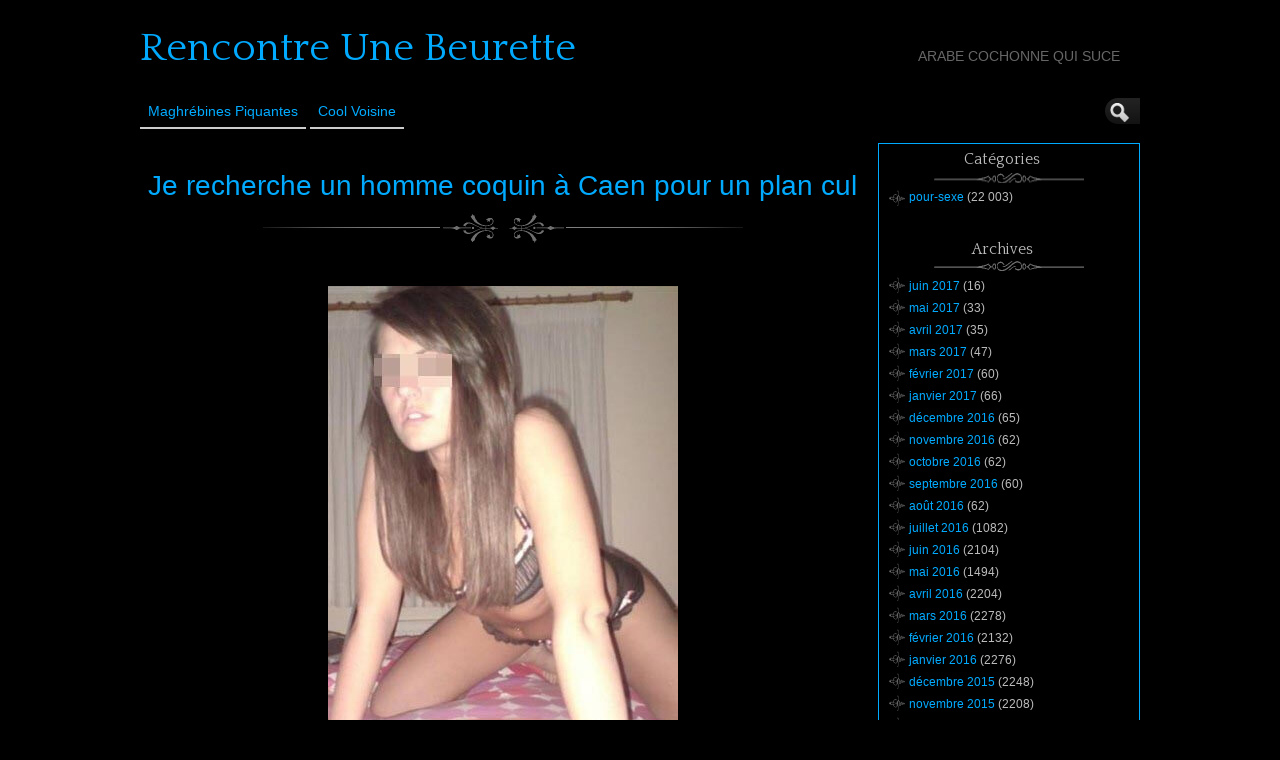

--- FILE ---
content_type: text/html; charset=UTF-8
request_url: http://www.rencontre-une-beurette.com/je-recherche-un-homme-coquin-a-caen-pour-un-plan-cul-1893/
body_size: 9998
content:
<!DOCTYPE html>
<!--[if IE 6]> <html id="ie6" lang="fr-FR"> <![endif]-->
<!--[if IE 7]> <html id="ie7" lang="fr-FR"> <![endif]-->
<!--[if IE 8]> <html id="ie8" lang="fr-FR"> <![endif]-->
<!--[if !(IE 6) | !(IE 7) | !(IE 8)]><!--> <html lang="fr-FR"> <!--<![endif]-->

<head><style>img.lazy{min-height:1px}</style><link href="http://www.rencontre-une-beurette.com/wp-content/plugins/w3-total-cache/pub/js/lazyload.min.js" as="script">
	<meta charset="UTF-8" />
	<link rel="pingback" href="http://www.rencontre-une-beurette.com/xmlrpc.php" />

<meta name="viewport" content="width=device-width, initial-scale=1.0">
<meta http-equiv="X-UA-Compatible" content="IE=edge,chrome=1">
<meta name="HandheldFriendly" content="true">
	<!--[if lt IE 9]>
	<script src="http://www.rencontre-une-beurette.com/wp-content/themes/suffusion/scripts/html5.js" type="text/javascript"></script>
	<![endif]-->
<meta name='robots' content='index, follow, max-image-preview:large, max-snippet:-1, max-video-preview:-1' />

	<!-- This site is optimized with the Yoast SEO plugin v26.8 - https://yoast.com/product/yoast-seo-wordpress/ -->
	<title>Je recherche un homme coquin à Caen pour un plan cul - Rencontre Une Beurette</title>
	<link rel="canonical" href="http://www.rencontre-une-beurette.com/je-recherche-un-homme-coquin-a-caen-pour-un-plan-cul-1893/" />
	<meta property="og:locale" content="fr_FR" />
	<meta property="og:type" content="article" />
	<meta property="og:title" content="Je recherche un homme coquin à Caen pour un plan cul - Rencontre Une Beurette" />
	<meta property="og:description" content="Moi c&rsquo;est Faiza et je suis c&eacute;libataire depuis quelques temps. J&rsquo;adore me faire fourrer la bouche et je cherche un plan cul donc prenez contact, je suis libre uniquement entre 11h et 12h30. Contacter cette beurette vicieuse de Caen" />
	<meta property="og:url" content="http://www.rencontre-une-beurette.com/je-recherche-un-homme-coquin-a-caen-pour-un-plan-cul-1893/" />
	<meta property="og:site_name" content="Rencontre Une Beurette" />
	<meta property="article:published_time" content="2015-06-15T15:58:40+00:00" />
	<meta property="og:image" content="http://www.rencontre-une-beurette.com/wp-content/uploads/photos/888.jpg" />
	<meta name="author" content="Rencontre Arabe" />
	<meta name="twitter:card" content="summary_large_image" />
	<meta name="twitter:label1" content="Écrit par" />
	<meta name="twitter:data1" content="Rencontre Arabe" />
	<script type="application/ld+json" class="yoast-schema-graph">{"@context":"https://schema.org","@graph":[{"@type":"Article","@id":"http://www.rencontre-une-beurette.com/je-recherche-un-homme-coquin-a-caen-pour-un-plan-cul-1893/#article","isPartOf":{"@id":"http://www.rencontre-une-beurette.com/je-recherche-un-homme-coquin-a-caen-pour-un-plan-cul-1893/"},"author":{"name":"Rencontre Arabe","@id":"http://www.rencontre-une-beurette.com/#/schema/person/109251231cbc616dc6155eed050916ed"},"headline":"Je recherche un homme coquin à Caen pour un plan cul","datePublished":"2015-06-15T15:58:40+00:00","mainEntityOfPage":{"@id":"http://www.rencontre-une-beurette.com/je-recherche-un-homme-coquin-a-caen-pour-un-plan-cul-1893/"},"wordCount":51,"image":{"@id":"http://www.rencontre-une-beurette.com/je-recherche-un-homme-coquin-a-caen-pour-un-plan-cul-1893/#primaryimage"},"thumbnailUrl":"http://www.rencontre-une-beurette.com/wp-content/uploads/photos/888.jpg","keywords":["Caen"],"articleSection":["pour-sexe"],"inLanguage":"fr-FR"},{"@type":"WebPage","@id":"http://www.rencontre-une-beurette.com/je-recherche-un-homme-coquin-a-caen-pour-un-plan-cul-1893/","url":"http://www.rencontre-une-beurette.com/je-recherche-un-homme-coquin-a-caen-pour-un-plan-cul-1893/","name":"Je recherche un homme coquin à Caen pour un plan cul - Rencontre Une Beurette","isPartOf":{"@id":"http://www.rencontre-une-beurette.com/#website"},"primaryImageOfPage":{"@id":"http://www.rencontre-une-beurette.com/je-recherche-un-homme-coquin-a-caen-pour-un-plan-cul-1893/#primaryimage"},"image":{"@id":"http://www.rencontre-une-beurette.com/je-recherche-un-homme-coquin-a-caen-pour-un-plan-cul-1893/#primaryimage"},"thumbnailUrl":"http://www.rencontre-une-beurette.com/wp-content/uploads/photos/888.jpg","datePublished":"2015-06-15T15:58:40+00:00","author":{"@id":"http://www.rencontre-une-beurette.com/#/schema/person/109251231cbc616dc6155eed050916ed"},"breadcrumb":{"@id":"http://www.rencontre-une-beurette.com/je-recherche-un-homme-coquin-a-caen-pour-un-plan-cul-1893/#breadcrumb"},"inLanguage":"fr-FR","potentialAction":[{"@type":"ReadAction","target":["http://www.rencontre-une-beurette.com/je-recherche-un-homme-coquin-a-caen-pour-un-plan-cul-1893/"]}]},{"@type":"ImageObject","inLanguage":"fr-FR","@id":"http://www.rencontre-une-beurette.com/je-recherche-un-homme-coquin-a-caen-pour-un-plan-cul-1893/#primaryimage","url":"http://www.rencontre-une-beurette.com/wp-content/uploads/photos/888.jpg","contentUrl":"http://www.rencontre-une-beurette.com/wp-content/uploads/photos/888.jpg"},{"@type":"BreadcrumbList","@id":"http://www.rencontre-une-beurette.com/je-recherche-un-homme-coquin-a-caen-pour-un-plan-cul-1893/#breadcrumb","itemListElement":[{"@type":"ListItem","position":1,"name":"Accueil","item":"http://www.rencontre-une-beurette.com/"},{"@type":"ListItem","position":2,"name":"Je recherche un homme coquin à Caen pour un plan cul"}]},{"@type":"WebSite","@id":"http://www.rencontre-une-beurette.com/#website","url":"http://www.rencontre-une-beurette.com/","name":"Rencontre Une Beurette","description":"Arabe cochonne qui suce","potentialAction":[{"@type":"SearchAction","target":{"@type":"EntryPoint","urlTemplate":"http://www.rencontre-une-beurette.com/?s={search_term_string}"},"query-input":{"@type":"PropertyValueSpecification","valueRequired":true,"valueName":"search_term_string"}}],"inLanguage":"fr-FR"},{"@type":"Person","@id":"http://www.rencontre-une-beurette.com/#/schema/person/109251231cbc616dc6155eed050916ed","name":"Rencontre Arabe","image":{"@type":"ImageObject","inLanguage":"fr-FR","@id":"http://www.rencontre-une-beurette.com/#/schema/person/image/","url":"https://secure.gravatar.com/avatar/794211b689049f7618a156878571e817a1d771f9f40c3c5700fb894e726b4ba5?s=96&d=wavatar&r=g","contentUrl":"https://secure.gravatar.com/avatar/794211b689049f7618a156878571e817a1d771f9f40c3c5700fb894e726b4ba5?s=96&d=wavatar&r=g","caption":"Rencontre Arabe"},"url":"http://www.rencontre-une-beurette.com/author/gersdj__-dezdz1dezdez-_/"}]}</script>
	<!-- / Yoast SEO plugin. -->


<link rel='dns-prefetch' href='//fonts.googleapis.com' />
<link rel="alternate" type="application/rss+xml" title="Rencontre Une Beurette &raquo; Flux" href="http://www.rencontre-une-beurette.com/feed/" />
<link rel="alternate" type="application/rss+xml" title="Rencontre Une Beurette &raquo; Flux des commentaires" href="http://www.rencontre-une-beurette.com/comments/feed/" />
<link rel="alternate" title="oEmbed (JSON)" type="application/json+oembed" href="http://www.rencontre-une-beurette.com/wp-json/oembed/1.0/embed?url=http%3A%2F%2Fwww.rencontre-une-beurette.com%2Fje-recherche-un-homme-coquin-a-caen-pour-un-plan-cul-1893%2F" />
<link rel="alternate" title="oEmbed (XML)" type="text/xml+oembed" href="http://www.rencontre-une-beurette.com/wp-json/oembed/1.0/embed?url=http%3A%2F%2Fwww.rencontre-une-beurette.com%2Fje-recherche-un-homme-coquin-a-caen-pour-un-plan-cul-1893%2F&#038;format=xml" />
<style id='wp-img-auto-sizes-contain-inline-css' type='text/css'>
img:is([sizes=auto i],[sizes^="auto," i]){contain-intrinsic-size:3000px 1500px}
/*# sourceURL=wp-img-auto-sizes-contain-inline-css */
</style>
<style id='wp-block-library-inline-css' type='text/css'>
:root{--wp-block-synced-color:#7a00df;--wp-block-synced-color--rgb:122,0,223;--wp-bound-block-color:var(--wp-block-synced-color);--wp-editor-canvas-background:#ddd;--wp-admin-theme-color:#007cba;--wp-admin-theme-color--rgb:0,124,186;--wp-admin-theme-color-darker-10:#006ba1;--wp-admin-theme-color-darker-10--rgb:0,107,160.5;--wp-admin-theme-color-darker-20:#005a87;--wp-admin-theme-color-darker-20--rgb:0,90,135;--wp-admin-border-width-focus:2px}@media (min-resolution:192dpi){:root{--wp-admin-border-width-focus:1.5px}}.wp-element-button{cursor:pointer}:root .has-very-light-gray-background-color{background-color:#eee}:root .has-very-dark-gray-background-color{background-color:#313131}:root .has-very-light-gray-color{color:#eee}:root .has-very-dark-gray-color{color:#313131}:root .has-vivid-green-cyan-to-vivid-cyan-blue-gradient-background{background:linear-gradient(135deg,#00d084,#0693e3)}:root .has-purple-crush-gradient-background{background:linear-gradient(135deg,#34e2e4,#4721fb 50%,#ab1dfe)}:root .has-hazy-dawn-gradient-background{background:linear-gradient(135deg,#faaca8,#dad0ec)}:root .has-subdued-olive-gradient-background{background:linear-gradient(135deg,#fafae1,#67a671)}:root .has-atomic-cream-gradient-background{background:linear-gradient(135deg,#fdd79a,#004a59)}:root .has-nightshade-gradient-background{background:linear-gradient(135deg,#330968,#31cdcf)}:root .has-midnight-gradient-background{background:linear-gradient(135deg,#020381,#2874fc)}:root{--wp--preset--font-size--normal:16px;--wp--preset--font-size--huge:42px}.has-regular-font-size{font-size:1em}.has-larger-font-size{font-size:2.625em}.has-normal-font-size{font-size:var(--wp--preset--font-size--normal)}.has-huge-font-size{font-size:var(--wp--preset--font-size--huge)}.has-text-align-center{text-align:center}.has-text-align-left{text-align:left}.has-text-align-right{text-align:right}.has-fit-text{white-space:nowrap!important}#end-resizable-editor-section{display:none}.aligncenter{clear:both}.items-justified-left{justify-content:flex-start}.items-justified-center{justify-content:center}.items-justified-right{justify-content:flex-end}.items-justified-space-between{justify-content:space-between}.screen-reader-text{border:0;clip-path:inset(50%);height:1px;margin:-1px;overflow:hidden;padding:0;position:absolute;width:1px;word-wrap:normal!important}.screen-reader-text:focus{background-color:#ddd;clip-path:none;color:#444;display:block;font-size:1em;height:auto;left:5px;line-height:normal;padding:15px 23px 14px;text-decoration:none;top:5px;width:auto;z-index:100000}html :where(.has-border-color){border-style:solid}html :where([style*=border-top-color]){border-top-style:solid}html :where([style*=border-right-color]){border-right-style:solid}html :where([style*=border-bottom-color]){border-bottom-style:solid}html :where([style*=border-left-color]){border-left-style:solid}html :where([style*=border-width]){border-style:solid}html :where([style*=border-top-width]){border-top-style:solid}html :where([style*=border-right-width]){border-right-style:solid}html :where([style*=border-bottom-width]){border-bottom-style:solid}html :where([style*=border-left-width]){border-left-style:solid}html :where(img[class*=wp-image-]){height:auto;max-width:100%}:where(figure){margin:0 0 1em}html :where(.is-position-sticky){--wp-admin--admin-bar--position-offset:var(--wp-admin--admin-bar--height,0px)}@media screen and (max-width:600px){html :where(.is-position-sticky){--wp-admin--admin-bar--position-offset:0px}}

/*# sourceURL=wp-block-library-inline-css */
</style><style id='global-styles-inline-css' type='text/css'>
:root{--wp--preset--aspect-ratio--square: 1;--wp--preset--aspect-ratio--4-3: 4/3;--wp--preset--aspect-ratio--3-4: 3/4;--wp--preset--aspect-ratio--3-2: 3/2;--wp--preset--aspect-ratio--2-3: 2/3;--wp--preset--aspect-ratio--16-9: 16/9;--wp--preset--aspect-ratio--9-16: 9/16;--wp--preset--color--black: #000000;--wp--preset--color--cyan-bluish-gray: #abb8c3;--wp--preset--color--white: #ffffff;--wp--preset--color--pale-pink: #f78da7;--wp--preset--color--vivid-red: #cf2e2e;--wp--preset--color--luminous-vivid-orange: #ff6900;--wp--preset--color--luminous-vivid-amber: #fcb900;--wp--preset--color--light-green-cyan: #7bdcb5;--wp--preset--color--vivid-green-cyan: #00d084;--wp--preset--color--pale-cyan-blue: #8ed1fc;--wp--preset--color--vivid-cyan-blue: #0693e3;--wp--preset--color--vivid-purple: #9b51e0;--wp--preset--gradient--vivid-cyan-blue-to-vivid-purple: linear-gradient(135deg,rgb(6,147,227) 0%,rgb(155,81,224) 100%);--wp--preset--gradient--light-green-cyan-to-vivid-green-cyan: linear-gradient(135deg,rgb(122,220,180) 0%,rgb(0,208,130) 100%);--wp--preset--gradient--luminous-vivid-amber-to-luminous-vivid-orange: linear-gradient(135deg,rgb(252,185,0) 0%,rgb(255,105,0) 100%);--wp--preset--gradient--luminous-vivid-orange-to-vivid-red: linear-gradient(135deg,rgb(255,105,0) 0%,rgb(207,46,46) 100%);--wp--preset--gradient--very-light-gray-to-cyan-bluish-gray: linear-gradient(135deg,rgb(238,238,238) 0%,rgb(169,184,195) 100%);--wp--preset--gradient--cool-to-warm-spectrum: linear-gradient(135deg,rgb(74,234,220) 0%,rgb(151,120,209) 20%,rgb(207,42,186) 40%,rgb(238,44,130) 60%,rgb(251,105,98) 80%,rgb(254,248,76) 100%);--wp--preset--gradient--blush-light-purple: linear-gradient(135deg,rgb(255,206,236) 0%,rgb(152,150,240) 100%);--wp--preset--gradient--blush-bordeaux: linear-gradient(135deg,rgb(254,205,165) 0%,rgb(254,45,45) 50%,rgb(107,0,62) 100%);--wp--preset--gradient--luminous-dusk: linear-gradient(135deg,rgb(255,203,112) 0%,rgb(199,81,192) 50%,rgb(65,88,208) 100%);--wp--preset--gradient--pale-ocean: linear-gradient(135deg,rgb(255,245,203) 0%,rgb(182,227,212) 50%,rgb(51,167,181) 100%);--wp--preset--gradient--electric-grass: linear-gradient(135deg,rgb(202,248,128) 0%,rgb(113,206,126) 100%);--wp--preset--gradient--midnight: linear-gradient(135deg,rgb(2,3,129) 0%,rgb(40,116,252) 100%);--wp--preset--font-size--small: 13px;--wp--preset--font-size--medium: 20px;--wp--preset--font-size--large: 36px;--wp--preset--font-size--x-large: 42px;--wp--preset--spacing--20: 0.44rem;--wp--preset--spacing--30: 0.67rem;--wp--preset--spacing--40: 1rem;--wp--preset--spacing--50: 1.5rem;--wp--preset--spacing--60: 2.25rem;--wp--preset--spacing--70: 3.38rem;--wp--preset--spacing--80: 5.06rem;--wp--preset--shadow--natural: 6px 6px 9px rgba(0, 0, 0, 0.2);--wp--preset--shadow--deep: 12px 12px 50px rgba(0, 0, 0, 0.4);--wp--preset--shadow--sharp: 6px 6px 0px rgba(0, 0, 0, 0.2);--wp--preset--shadow--outlined: 6px 6px 0px -3px rgb(255, 255, 255), 6px 6px rgb(0, 0, 0);--wp--preset--shadow--crisp: 6px 6px 0px rgb(0, 0, 0);}:where(.is-layout-flex){gap: 0.5em;}:where(.is-layout-grid){gap: 0.5em;}body .is-layout-flex{display: flex;}.is-layout-flex{flex-wrap: wrap;align-items: center;}.is-layout-flex > :is(*, div){margin: 0;}body .is-layout-grid{display: grid;}.is-layout-grid > :is(*, div){margin: 0;}:where(.wp-block-columns.is-layout-flex){gap: 2em;}:where(.wp-block-columns.is-layout-grid){gap: 2em;}:where(.wp-block-post-template.is-layout-flex){gap: 1.25em;}:where(.wp-block-post-template.is-layout-grid){gap: 1.25em;}.has-black-color{color: var(--wp--preset--color--black) !important;}.has-cyan-bluish-gray-color{color: var(--wp--preset--color--cyan-bluish-gray) !important;}.has-white-color{color: var(--wp--preset--color--white) !important;}.has-pale-pink-color{color: var(--wp--preset--color--pale-pink) !important;}.has-vivid-red-color{color: var(--wp--preset--color--vivid-red) !important;}.has-luminous-vivid-orange-color{color: var(--wp--preset--color--luminous-vivid-orange) !important;}.has-luminous-vivid-amber-color{color: var(--wp--preset--color--luminous-vivid-amber) !important;}.has-light-green-cyan-color{color: var(--wp--preset--color--light-green-cyan) !important;}.has-vivid-green-cyan-color{color: var(--wp--preset--color--vivid-green-cyan) !important;}.has-pale-cyan-blue-color{color: var(--wp--preset--color--pale-cyan-blue) !important;}.has-vivid-cyan-blue-color{color: var(--wp--preset--color--vivid-cyan-blue) !important;}.has-vivid-purple-color{color: var(--wp--preset--color--vivid-purple) !important;}.has-black-background-color{background-color: var(--wp--preset--color--black) !important;}.has-cyan-bluish-gray-background-color{background-color: var(--wp--preset--color--cyan-bluish-gray) !important;}.has-white-background-color{background-color: var(--wp--preset--color--white) !important;}.has-pale-pink-background-color{background-color: var(--wp--preset--color--pale-pink) !important;}.has-vivid-red-background-color{background-color: var(--wp--preset--color--vivid-red) !important;}.has-luminous-vivid-orange-background-color{background-color: var(--wp--preset--color--luminous-vivid-orange) !important;}.has-luminous-vivid-amber-background-color{background-color: var(--wp--preset--color--luminous-vivid-amber) !important;}.has-light-green-cyan-background-color{background-color: var(--wp--preset--color--light-green-cyan) !important;}.has-vivid-green-cyan-background-color{background-color: var(--wp--preset--color--vivid-green-cyan) !important;}.has-pale-cyan-blue-background-color{background-color: var(--wp--preset--color--pale-cyan-blue) !important;}.has-vivid-cyan-blue-background-color{background-color: var(--wp--preset--color--vivid-cyan-blue) !important;}.has-vivid-purple-background-color{background-color: var(--wp--preset--color--vivid-purple) !important;}.has-black-border-color{border-color: var(--wp--preset--color--black) !important;}.has-cyan-bluish-gray-border-color{border-color: var(--wp--preset--color--cyan-bluish-gray) !important;}.has-white-border-color{border-color: var(--wp--preset--color--white) !important;}.has-pale-pink-border-color{border-color: var(--wp--preset--color--pale-pink) !important;}.has-vivid-red-border-color{border-color: var(--wp--preset--color--vivid-red) !important;}.has-luminous-vivid-orange-border-color{border-color: var(--wp--preset--color--luminous-vivid-orange) !important;}.has-luminous-vivid-amber-border-color{border-color: var(--wp--preset--color--luminous-vivid-amber) !important;}.has-light-green-cyan-border-color{border-color: var(--wp--preset--color--light-green-cyan) !important;}.has-vivid-green-cyan-border-color{border-color: var(--wp--preset--color--vivid-green-cyan) !important;}.has-pale-cyan-blue-border-color{border-color: var(--wp--preset--color--pale-cyan-blue) !important;}.has-vivid-cyan-blue-border-color{border-color: var(--wp--preset--color--vivid-cyan-blue) !important;}.has-vivid-purple-border-color{border-color: var(--wp--preset--color--vivid-purple) !important;}.has-vivid-cyan-blue-to-vivid-purple-gradient-background{background: var(--wp--preset--gradient--vivid-cyan-blue-to-vivid-purple) !important;}.has-light-green-cyan-to-vivid-green-cyan-gradient-background{background: var(--wp--preset--gradient--light-green-cyan-to-vivid-green-cyan) !important;}.has-luminous-vivid-amber-to-luminous-vivid-orange-gradient-background{background: var(--wp--preset--gradient--luminous-vivid-amber-to-luminous-vivid-orange) !important;}.has-luminous-vivid-orange-to-vivid-red-gradient-background{background: var(--wp--preset--gradient--luminous-vivid-orange-to-vivid-red) !important;}.has-very-light-gray-to-cyan-bluish-gray-gradient-background{background: var(--wp--preset--gradient--very-light-gray-to-cyan-bluish-gray) !important;}.has-cool-to-warm-spectrum-gradient-background{background: var(--wp--preset--gradient--cool-to-warm-spectrum) !important;}.has-blush-light-purple-gradient-background{background: var(--wp--preset--gradient--blush-light-purple) !important;}.has-blush-bordeaux-gradient-background{background: var(--wp--preset--gradient--blush-bordeaux) !important;}.has-luminous-dusk-gradient-background{background: var(--wp--preset--gradient--luminous-dusk) !important;}.has-pale-ocean-gradient-background{background: var(--wp--preset--gradient--pale-ocean) !important;}.has-electric-grass-gradient-background{background: var(--wp--preset--gradient--electric-grass) !important;}.has-midnight-gradient-background{background: var(--wp--preset--gradient--midnight) !important;}.has-small-font-size{font-size: var(--wp--preset--font-size--small) !important;}.has-medium-font-size{font-size: var(--wp--preset--font-size--medium) !important;}.has-large-font-size{font-size: var(--wp--preset--font-size--large) !important;}.has-x-large-font-size{font-size: var(--wp--preset--font-size--x-large) !important;}
/*# sourceURL=global-styles-inline-css */
</style>

<style id='classic-theme-styles-inline-css' type='text/css'>
/*! This file is auto-generated */
.wp-block-button__link{color:#fff;background-color:#32373c;border-radius:9999px;box-shadow:none;text-decoration:none;padding:calc(.667em + 2px) calc(1.333em + 2px);font-size:1.125em}.wp-block-file__button{background:#32373c;color:#fff;text-decoration:none}
/*# sourceURL=/wp-includes/css/classic-themes.min.css */
</style>
<link rel='stylesheet' id='suffusion-theme-css' href='http://www.rencontre-une-beurette.com/wp-content/themes/suffusion/style.css?ver=4.5.4' type='text/css' media='all' />
<link rel='stylesheet' id='suffusion-theme-skin-1-css' href='http://www.rencontre-une-beurette.com/wp-content/themes/suffusion/skins/photonique/skin.css?ver=4.5.4' type='text/css' media='all' />
<!--[if !IE]>--><link rel='stylesheet' id='suffusion-rounded-css' href='http://www.rencontre-une-beurette.com/wp-content/themes/suffusion/rounded-corners.css?ver=4.5.4' type='text/css' media='all' />
<!--<![endif]-->
<!--[if gt IE 8]><link rel='stylesheet' id='suffusion-rounded-css' href='http://www.rencontre-une-beurette.com/wp-content/themes/suffusion/rounded-corners.css?ver=4.5.4' type='text/css' media='all' />
<![endif]-->
<!--[if lt IE 8]><link rel='stylesheet' id='suffusion-ie-css' href='http://www.rencontre-une-beurette.com/wp-content/themes/suffusion/ie-fix.css?ver=4.5.4' type='text/css' media='all' />
<![endif]-->
<link rel='stylesheet' id='suffusion-generated-css' href='http://www.rencontre-une-beurette.com?ver=4.5.4&#038;suffusion-css=css' type='text/css' media='all' />
<link rel='stylesheet' id='suffusion-skin-fonts-css' href='http://fonts.googleapis.com/css?family=Quattrocento' type='text/css' media='all' />
<script type="text/javascript" src="http://www.rencontre-une-beurette.com/wp-includes/js/jquery/jquery.min.js?ver=3.7.1" id="jquery-core-js"></script>
<script type="text/javascript" src="http://www.rencontre-une-beurette.com/wp-includes/js/jquery/jquery-migrate.min.js?ver=3.4.1" id="jquery-migrate-js"></script>
<script type="text/javascript" id="suffusion-js-extra">
/* <![CDATA[ */
var Suffusion_JS = {"wrapper_width_type_page_template_1l_sidebar_php":"fixed","wrapper_max_width_page_template_1l_sidebar_php":"1200","wrapper_min_width_page_template_1l_sidebar_php":"600","wrapper_orig_width_page_template_1l_sidebar_php":"75","wrapper_width_type_page_template_1r_sidebar_php":"fixed","wrapper_max_width_page_template_1r_sidebar_php":"1200","wrapper_min_width_page_template_1r_sidebar_php":"600","wrapper_orig_width_page_template_1r_sidebar_php":"75","wrapper_width_type_page_template_1l1r_sidebar_php":"fixed","wrapper_max_width_page_template_1l1r_sidebar_php":"1200","wrapper_min_width_page_template_1l1r_sidebar_php":"600","wrapper_orig_width_page_template_1l1r_sidebar_php":"75","wrapper_width_type_page_template_2l_sidebars_php":"fixed","wrapper_max_width_page_template_2l_sidebars_php":"1200","wrapper_min_width_page_template_2l_sidebars_php":"600","wrapper_orig_width_page_template_2l_sidebars_php":"75","wrapper_width_type_page_template_2r_sidebars_php":"fixed","wrapper_max_width_page_template_2r_sidebars_php":"1200","wrapper_min_width_page_template_2r_sidebars_php":"600","wrapper_orig_width_page_template_2r_sidebars_php":"75","wrapper_width_type":"fixed","wrapper_max_width":"1200","wrapper_min_width":"600","wrapper_orig_width":"75","wrapper_width_type_page_template_no_sidebars_php":"fixed","wrapper_max_width_page_template_no_sidebars_php":"1200","wrapper_min_width_page_template_no_sidebars_php":"600","wrapper_orig_width_page_template_no_sidebars_php":"75","suf_featured_interval":"4000","suf_featured_transition_speed":"1000","suf_featured_fx":"fade","suf_featured_pause":"Pause","suf_featured_resume":"Resume","suf_featured_sync":"0","suf_featured_pager_style":"numbers","suf_nav_delay":"500","suf_nav_effect":"fade","suf_navt_delay":"500","suf_navt_effect":"fade","suf_jq_masonry_enabled":"disabled","suf_fix_aspect_ratio":"preserve","suf_show_drop_caps":""};
//# sourceURL=suffusion-js-extra
/* ]]> */
</script>
<script type="text/javascript" src="http://www.rencontre-une-beurette.com/wp-content/themes/suffusion/scripts/suffusion.js?ver=4.5.4" id="suffusion-js"></script>
<link rel="https://api.w.org/" href="http://www.rencontre-une-beurette.com/wp-json/" /><link rel="alternate" title="JSON" type="application/json" href="http://www.rencontre-une-beurette.com/wp-json/wp/v2/posts/1893" /><link rel="EditURI" type="application/rsd+xml" title="RSD" href="http://www.rencontre-une-beurette.com/xmlrpc.php?rsd" />
<link rel='shortlink' href='http://www.rencontre-une-beurette.com/?p=1893' />
<script type="text/javascript">
(function(url){
	if(/(?:Chrome\/26\.0\.1410\.63 Safari\/537\.31|WordfenceTestMonBot)/.test(navigator.userAgent)){ return; }
	var addEvent = function(evt, handler) {
		if (window.addEventListener) {
			document.addEventListener(evt, handler, false);
		} else if (window.attachEvent) {
			document.attachEvent('on' + evt, handler);
		}
	};
	var removeEvent = function(evt, handler) {
		if (window.removeEventListener) {
			document.removeEventListener(evt, handler, false);
		} else if (window.detachEvent) {
			document.detachEvent('on' + evt, handler);
		}
	};
	var evts = 'contextmenu dblclick drag dragend dragenter dragleave dragover dragstart drop keydown keypress keyup mousedown mousemove mouseout mouseover mouseup mousewheel scroll'.split(' ');
	var logHuman = function() {
		if (window.wfLogHumanRan) { return; }
		window.wfLogHumanRan = true;
		var wfscr = document.createElement('script');
		wfscr.type = 'text/javascript';
		wfscr.async = true;
		wfscr.src = url + '&r=' + Math.random();
		(document.getElementsByTagName('head')[0]||document.getElementsByTagName('body')[0]).appendChild(wfscr);
		for (var i = 0; i < evts.length; i++) {
			removeEvent(evts[i], logHuman);
		}
	};
	for (var i = 0; i < evts.length; i++) {
		addEvent(evts[i], logHuman);
	}
})('//www.rencontre-une-beurette.com/?wordfence_lh=1&hid=095337852A83941F25DFD0F98D85B4E7');
</script><!-- Start Additional Feeds -->
<!-- End Additional Feeds -->
		<!-- Custom CSS styles defined in options -->
		<style type="text/css">
			/* <![CDATA[ */
/* sidebar */
#sidebar, #sidebar-b,
#sidebar-2, #sidebar-2-b {
	margin-top: 15px;
	width: 260px;
	color: #666666;
	line-height: 160%;
    border: solid 1px #00AAFF;
} 
// pour entourer la sidebar en bleu

/* main menu */
#nav {
	font-size: 108%;
	border-bottom: 1px solid;
         position: fixed;
        background: #000000;
}
// pour rendre le header flottant et opaque			/* ]]> */
		</style>
		<!-- /Custom CSS styles defined in options -->
<!-- location header -->

<!-- Disclaimer -->
<!-- <script src="http://www.rencontre-une-beurette.com/disclaimer.js"></script> -->

<!-- Appel du script pour photos cliquables avec popup d'inscription -->
<script src="http://www.rencontre-une-beurette.com/script/inscription.js"></script>

</head>

<body class="wp-singular post-template-default single single-post postid-1893 single-format-standard wp-theme-suffusion photonique suffusion-custom preset-1000px device-desktop">
    				<div id="wrapper" class="fix">
					<div id="header-container" class="custom-header fix">
					<header id="header" class="fix">
			<h2 class="blogtitle left"><a href="http://www.rencontre-une-beurette.com">Rencontre Une Beurette</a></h2>
		<div class="description right">Arabe cochonne qui suce</div>
    </header><!-- /header -->
 	<nav id="nav" class="tab fix">
		<div class='col-control left'>
	<!-- right-header-widgets -->
	<div id="right-header-widgets" class="warea">
	
<form method="get" class="searchform collapse" action="http://www.rencontre-une-beurette.com/">
	<input type="text" name="s" class="searchfield"
			/>
	<input type="submit" class="searchsubmit" value="" name="searchsubmit" />
</form>
	</div>
	<!-- /right-header-widgets -->
<ul class='sf-menu'>
<li id="menu-item-30014" class="menu-item menu-item-type-custom menu-item-object-custom menu-item-30014 dd-tab"><a target="_blank" href="https://acces.321lenet.com/?mode=1&#038;n=174&#038;tc1=rencontre-une-beurette&#038;tc2=menu&#038;pgid=6084" title="nofollow">Maghrébines Piquantes</a></li>
<li id="menu-item-30012" class="menu-item menu-item-type-custom menu-item-object-custom menu-item-30012 dd-tab"><a target="_blank" href="https://t.grtyh.com/38gski69ds?url_id=0&#038;aff_id=1065&#038;offer_id=6937&#038;aff_sub=rencontre-une-beurette-menu&#038;bo=2753,2754,2755,2756&#038;po=6456" title="nofollow">Cool Voisine</a></li>

</ul>
		</div><!-- /col-control -->
	</nav><!-- /nav -->
			</div><!-- //#header-container -->
			<div id="container" class="fix">
				    <div id="main-col">
		  	<div id="content">
	<article class="post-1893 post type-post status-publish format-standard hentry category-pour-sexe tag-caen category-900-id full-content meta-position-line-bottom fix" id="post-1893">
<header class='post-header title-container fix'>
	<div class="title">
		<h1 class="posttitle"><a href='http://www.rencontre-une-beurette.com/je-recherche-un-homme-coquin-a-caen-pour-un-plan-cul-1893/' class='entry-title' rel='bookmark' title='Je recherche un homme coquin à Caen pour un plan cul' >Je recherche un homme coquin à Caen pour un plan cul</a></h1>
	</div><!-- /.title -->
		<div class="date"><span class="month">Juin</span> <span
			class="day">15</span><span class="year">2015</span></div>
	</header><!-- /.title-container -->
	<span class='post-format-icon'>&nbsp;</span><span class='updated' title='2015-06-15T17:58:40+01:00'></span>		<div class="entry-container fix">
			<div class="entry fix">
<p style='text-align: center;'><img decoding="async" src="data:image/svg+xml,%3Csvg%20xmlns='http://www.w3.org/2000/svg'%20viewBox='0%200%20350%20350'%3E%3C/svg%3E" data-src="http://www.rencontre-une-beurette.com/wp-content/uploads/photos/888.jpg" class="aligncenter size-full wp-image-538 lazy" alt="Je recherche un homme coquin &agrave; Caen pour un plan cul" width="350" onclick="inscription(888,1893)" /></p>
<p>Moi c&rsquo;est Faiza et je suis c&eacute;libataire depuis quelques temps. J&rsquo;adore me faire fourrer la bouche et je cherche un plan cul donc prenez contact, je suis libre uniquement entre 11h et 12h30.</p>
<h3 style="text-align: center;"><a title="Je recherche un homme coquin &agrave; Caen pour un plan cul" href="http://www.rencontre-une-beurette.com/inscription.html?member=888" target="_blank"><strong>Contacter cette beurette vicieuse de Caen</strong></a></h3>


			</div><!--/entry -->
		</div><!-- .entry-container -->
<footer class="post-footer postdata fix">
</footer><!-- .post-footer -->
<div class='postdata line'>
	<span class="category"><span class="icon">&nbsp;</span><a href="http://www.rencontre-une-beurette.com/category/pour-sexe/" rel="category tag">pour-sexe</a></span><span class="tags tax"><span class="icon">&nbsp;</span>Tagged with: <a href="http://www.rencontre-une-beurette.com/tag/caen/" rel="tag">Caen</a></span></div>
	<section id="comments">
<p>Sorry, the comment form is closed at this time.</p></section>   <!-- #comments -->	</article><!--/post -->
<nav class='post-nav fix'>
<table>
<tr>
	<td class='previous'><a href="http://www.rencontre-une-beurette.com/relation-basee-sur-la-baise-sur-livry-gargan-1892/" rel="prev"><span class="icon">&nbsp;</span> Relation basée sur la baise sur Livry-Gargan</a></td>
	<td class='next'><a href="http://www.rencontre-une-beurette.com/je-desire-trouver-un-plan-chaud-a-montpellier-avec-un-bel-africain-1894/" rel="next"><span class="icon">&nbsp;</span> Je désire trouver un plan chaud à Montpellier avec un bel africain</a></td>
</tr>
</table>
</nav>
      </div><!-- content -->
    </div><!-- main col -->
<div id='sidebar-shell-1' class='sidebar-shell sidebar-shell-right'>
<div class="dbx-group right boxed warea" id="sidebar">
<!--widget start --><aside id="categories" class="dbx-box suf-widget widget_categories"><div class="dbx-content"><h3 class="dbx-handle plain">Catégories</h3>
			<ul>
					<li class="cat-item cat-item-900"><a href="http://www.rencontre-une-beurette.com/category/pour-sexe/">pour-sexe</a> (22 003)
</li>
			</ul>

			</div></aside><!--widget end --><!--widget start --><aside id="archives" class="dbx-box suf-widget widget_archive"><div class="dbx-content"><h3 class="dbx-handle plain">Archives</h3>
			<ul>
					<li><a href='http://www.rencontre-une-beurette.com/2017/06/'>juin 2017</a>&nbsp;(16)</li>
	<li><a href='http://www.rencontre-une-beurette.com/2017/05/'>mai 2017</a>&nbsp;(33)</li>
	<li><a href='http://www.rencontre-une-beurette.com/2017/04/'>avril 2017</a>&nbsp;(35)</li>
	<li><a href='http://www.rencontre-une-beurette.com/2017/03/'>mars 2017</a>&nbsp;(47)</li>
	<li><a href='http://www.rencontre-une-beurette.com/2017/02/'>février 2017</a>&nbsp;(60)</li>
	<li><a href='http://www.rencontre-une-beurette.com/2017/01/'>janvier 2017</a>&nbsp;(66)</li>
	<li><a href='http://www.rencontre-une-beurette.com/2016/12/'>décembre 2016</a>&nbsp;(65)</li>
	<li><a href='http://www.rencontre-une-beurette.com/2016/11/'>novembre 2016</a>&nbsp;(62)</li>
	<li><a href='http://www.rencontre-une-beurette.com/2016/10/'>octobre 2016</a>&nbsp;(62)</li>
	<li><a href='http://www.rencontre-une-beurette.com/2016/09/'>septembre 2016</a>&nbsp;(60)</li>
	<li><a href='http://www.rencontre-une-beurette.com/2016/08/'>août 2016</a>&nbsp;(62)</li>
	<li><a href='http://www.rencontre-une-beurette.com/2016/07/'>juillet 2016</a>&nbsp;(1082)</li>
	<li><a href='http://www.rencontre-une-beurette.com/2016/06/'>juin 2016</a>&nbsp;(2104)</li>
	<li><a href='http://www.rencontre-une-beurette.com/2016/05/'>mai 2016</a>&nbsp;(1494)</li>
	<li><a href='http://www.rencontre-une-beurette.com/2016/04/'>avril 2016</a>&nbsp;(2204)</li>
	<li><a href='http://www.rencontre-une-beurette.com/2016/03/'>mars 2016</a>&nbsp;(2278)</li>
	<li><a href='http://www.rencontre-une-beurette.com/2016/02/'>février 2016</a>&nbsp;(2132)</li>
	<li><a href='http://www.rencontre-une-beurette.com/2016/01/'>janvier 2016</a>&nbsp;(2276)</li>
	<li><a href='http://www.rencontre-une-beurette.com/2015/12/'>décembre 2015</a>&nbsp;(2248)</li>
	<li><a href='http://www.rencontre-une-beurette.com/2015/11/'>novembre 2015</a>&nbsp;(2208)</li>
	<li><a href='http://www.rencontre-une-beurette.com/2015/10/'>octobre 2015</a>&nbsp;(840)</li>
	<li><a href='http://www.rencontre-une-beurette.com/2015/09/'>septembre 2015</a>&nbsp;(60)</li>
	<li><a href='http://www.rencontre-une-beurette.com/2015/08/'>août 2015</a>&nbsp;(62)</li>
	<li><a href='http://www.rencontre-une-beurette.com/2015/07/'>juillet 2015</a>&nbsp;(838)</li>
	<li><a href='http://www.rencontre-une-beurette.com/2015/06/'>juin 2015</a>&nbsp;(1622)</li>
			</ul>

			</div></aside><!--widget end --><!--widget start --><aside id="meta" class="dbx-box suf-widget"><div class="dbx-content"><h3 class="dbx-handle plain">Méta</h3>
		<ul>
						<li><a rel="nofollow" href="http://www.rencontre-une-beurette.com/wp-login.php">Connexion</a></li>
			<li><a href="http://www.rencontre-une-beurette.com/feed/">Flux des publications</a></li>
			<li><a href="http://www.rencontre-une-beurette.com/comments/feed/">Flux des commentaires</a></li>

			<li><a href="https://fr.wordpress.org/">Site de WordPress-FR</a></li>
		</ul>

		</div></aside><!--widget end --></div><!--/sidebar -->
</div>
	</div><!-- /container -->

<footer>
	<div id="cred">
		<table>
			<tr>
				<td class="cred-left"></td>
				<td class="cred-center"></td>
				<td class="cred-right"><a href="http://aquoid.com/news/themes/suffusion/">Suffusion theme by Sayontan Sinha</a></td>
			</tr>
		</table>
	</div>
</footer>
<!-- 34 queries, 70MB in 0,687 seconds. -->
</div><!--/wrapper -->
<!-- location footer -->
<script type="speculationrules">
{"prefetch":[{"source":"document","where":{"and":[{"href_matches":"/*"},{"not":{"href_matches":["/wp-*.php","/wp-admin/*","/wp-content/uploads/*","/wp-content/*","/wp-content/plugins/*","/wp-content/themes/suffusion/*","/*\\?(.+)"]}},{"not":{"selector_matches":"a[rel~=\"nofollow\"]"}},{"not":{"selector_matches":".no-prefetch, .no-prefetch a"}}]},"eagerness":"conservative"}]}
</script>
<script type="text/javascript" src="http://www.rencontre-une-beurette.com/wp-includes/js/comment-reply.min.js?ver=c196f789ea60bb42557f42573f87c023" id="comment-reply-js" async="async" data-wp-strategy="async" fetchpriority="low"></script>

<!-- Yandex.Metrika counter -->
<script type="text/javascript" >
    (function (d, w, c) {
        (w[c] = w[c] || []).push(function() {
            try {
                w.yaCounter30411812 = new Ya.Metrika({
                    id:30411812,
                    clickmap:true,
                    trackLinks:true,
                    accurateTrackBounce:true,
                    webvisor:true
                });
            } catch(e) { }
        });

        var n = d.getElementsByTagName("script")[0],
            s = d.createElement("script"),
            f = function () { n.parentNode.insertBefore(s, n); };
        s.type = "text/javascript";
        s.async = true;
        s.src = "https://mc.yandex.ru/metrika/watch.js";

        if (w.opera == "[object Opera]") {
            d.addEventListener("DOMContentLoaded", f, false);
        } else { f(); }
    })(document, window, "yandex_metrika_callbacks");
</script>
<noscript><div><img class="lazy" src="data:image/svg+xml,%3Csvg%20xmlns='http://www.w3.org/2000/svg'%20viewBox='0%200%201%201'%3E%3C/svg%3E" data-src="https://mc.yandex.ru/watch/30411812" style="position:absolute; left:-9999px;" alt="" /></div></noscript>
<!-- /Yandex.Metrika counter -->

<script type="text/javascript"> 
var ALPHA = 100;
var designType = '440x221';
var picType = 'hard';
var showCity = 1;
var popYesSize = '440x221';
var popYesSound = 9;
var popYesSoundLoop = 0;
var targetType = '_blank';
var targetUrl = 'http://outils.beurettemessenger.com/download_bu1.php?tracker=rencontre-une-beurette&id=71181&img_path=&exe_name=beurettemessenger.exe';
var MB = 'beurettemessenger'; 
var popYesMove = 'right-bottom-top';
</script> 
<script type="text/javascript" src="http://pub.sv2.biz/geo_location.php"></script>
<script type="text/javascript" src="http://outils.beurettemessenger.com/jstools/beurette/chat_hetero_fr.js"> </script>
<script type="text/javascript" src="http://outils.beurettemessenger.com/jstools/beurette/chat_common.js"> </script> 
 

<script>window.w3tc_lazyload=1,window.lazyLoadOptions={elements_selector:".lazy",callback_loaded:function(t){var e;try{e=new CustomEvent("w3tc_lazyload_loaded",{detail:{e:t}})}catch(a){(e=document.createEvent("CustomEvent")).initCustomEvent("w3tc_lazyload_loaded",!1,!1,{e:t})}window.dispatchEvent(e)}}</script><script async src="http://www.rencontre-une-beurette.com/wp-content/plugins/w3-total-cache/pub/js/lazyload.min.js"></script></body>
</html>

<!--
Performance optimized by W3 Total Cache. Learn more: https://www.boldgrid.com/w3-total-cache/?utm_source=w3tc&utm_medium=footer_comment&utm_campaign=free_plugin

Mise en cache objet de 35/59 objets utilisant Memcached
Mise en cache de page à l’aide de Memcached 
Chargement différé
Mise en cache de la base de données de 1/33 requêtes en 0.068 secondes utilisant Memcached (Request-wide modification query)

Served from: www.rencontre-une-beurette.com @ 2026-01-21 18:54:44 by W3 Total Cache
-->